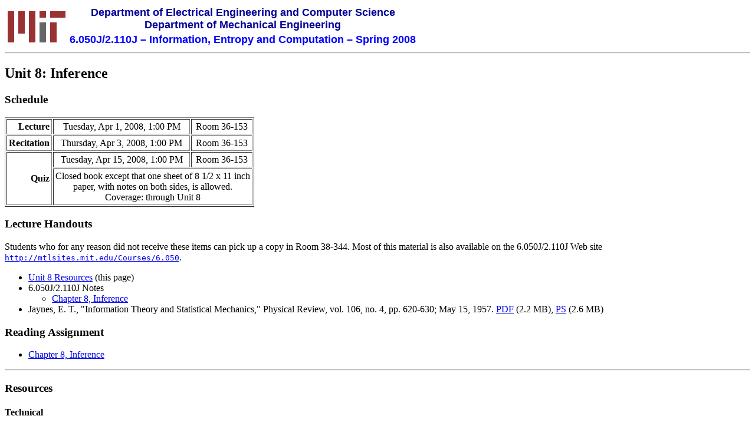

--- FILE ---
content_type: text/html
request_url: https://mtlsites.mit.edu/Courses/6.050/2008/unit8/index.html
body_size: 7459
content:
<!DOCTYPE HTML PUBLIC "-//W3C//DTD HTML 4.01 Transitional//EN">
<HTML>
<HEAD>
 <META HTTP-EQUIV="Content-type" CONTENT="text/html; charset=iso-8859-1">
 <LINK REL="icon" HREF="../../images/ie-icon.ico" TYPE="image/x-icon">
 <LINK REL="shortcut icon" HREF="../../images/ie-icon.ico" TYPE="image/x-icon">
 <META NAME="url" CONTENT="http://mtlsites.mit.edu/Courses/6.050/2008/unit8/index.html">
 <META NAME="created" CONTENT="Mar 31, 2008">
 <META NAME="created_by" CONTENT="Paul Penfield, Jr.">
 <META NAME="created_by_home_page" CONTENT="http://www.mtl.mit.edu/~penfield/">
 <META NAME="created_by_email" CONTENT="penfield (at) mit.edu">
 <META NAME="modified" CONTENT="Mar 31, 2008">
 <META NAME="modified_by" CONTENT="Paul Penfield, Jr.">
 <html>
 <TITLE>6.050J/2.110J - Spring 2008 Unit 8</TITLE></HEAD>
<BODY BGCOLOR="#FFFFFF">
 <TABLE CELLPADDING="0" CELLSPACING="0" BORDER="0">
  <TR>
   <TD>
    <A HREF="index.html"><IMG SRC="http://mtlsites.mit.edu/Courses/6.050/images/mit95.gif" 
                              ALT="mit" BORDER="0"></A>
   </TD>
   <TD>
    <TABLE>
     <TR>
      <TD ALIGN="center">
       <FONT FACE="arial, helvetica, sans-serif" SIZE="+1" COLOR="#000099">
        <B>
         Department of Electrical Engineering and Computer Science <BR>
         Department of Mechanical Engineering
        </B>
       </FONT>
      </TD>
     </TR>
     <TR>
      <TD ALIGN="center">
       <FONT FACE="arial, helvetica, sans-serif" SIZE="+1" COLOR="#0000FF">
        <B>
         6.050J/2.110J &ndash; Information, Entropy and Computation &ndash; Spring 2008 
        </B>
       </FONT>
      </TD>
     </TR>
    </TABLE>
   </TD>
  </TR>
 </TABLE>
 <HR>

 <H2>Unit 8:  Inference</H2>


 <H3>Schedule</H3>

 <TABLE BORDER="1" CELLPADDING="3">
  <TR>
   <TD ALIGN="right"><B>Lecture</B></TD>
   <TD ALIGN="center">Tuesday, Apr 1, 2008, 1:00 PM</TD>
   <TD ALIGN="center">Room 36-153</TD>
  </TR>
  <TR>
   <TD ALIGN="right"><B>Recitation</B></TD>
   <TD ALIGN="center">Thursday, Apr 3, 2008, 1:00 PM</TD>
   <TD ALIGN="center">Room 36-153</TD>
  </TR>
  <TR>
   <TD ALIGN="right" ROWSPAN="2"><B>Quiz</B></TD>
   <TD ALIGN="center">Tuesday, Apr 15, 2008, 1:00 PM</TD>
   <TD ALIGN="center">Room 36-153</TD>
  </TR>
  <TR>
   <TD ALIGN="center" COLSPAN="2">
    Closed book except that one sheet of 8 1/2 x 11 inch
    <BR>paper, with notes on both sides, is allowed.
    <BR>Coverage: through Unit 8
   </TD>
  </TR>
 </TABLE>

 <H3>Lecture Handouts</H3>

 <P>
  Students who for any reason did not receive these items can pick up a copy 
  in Room 38-344.  Most of this material is also available on the 
  6.050J/2.110J Web site<TT> 
  <A HREF="http://mtlsites.mit.edu/Courses/6.050/index.html">http://mtlsites.mit.edu/Courses/6.050</A></TT>.
 </P>

 <UL>
  <LI>
   <A HREF="http://mtlsites.mit.edu/Courses/6.050/2008/unit8/index.html">Unit 8 
   Resources</A> (this page)
  </LI>
  <LI>
   6.050J/2.110J Notes
   <UL>
    <LI>
     <A HREF="http://mtlsites.mit.edu/Courses/6.050/2008/notes/chapter8.pdf">Chapter 
     8, Inference</A>
    </LI>
   </UL>
  </LI>
  <LI>
   Jaynes, E. T., "Information Theory and Statistical Mechanics," Physical 
   Review, vol. 106, no. 4, pp. 620-630; May 15, 1957.  
   <A HREF="http://bayes.wustl.edu/etj/articles/theory.1.pdf">PDF</A> (2.2 
   MB), <A HREF="http://bayes.wustl.edu/etj/articles/theory.1.ps">PS</A> (2.6 
   MB)
  </LI>
 </UL>

 <H3>Reading Assignment</H3>

 <UL>
  <LI>
   <A HREF="http://mtlsites.mit.edu/Courses/6.050/2008/notes/chapter8.pdf">Chapter 
   8, Inference</A>
  </LI>
 </UL>

 <HR>

 <H3>Resources</H3>

 <H4>Technical</H4>

 <P>
  The person most responsible for use of maximum entropy principles in various 
  fields of science is Edwin T. Jaynes (July 5, 1922 - April 30, 1998).  
 </P>
 <UL>
  <LI>
   Jaynes, E. T., "Information Theory and Statistical Mechanics," Physical 
   Review, vol. 106, no. 4, pp. 620-630; May 15, 1957.  
   <A HREF="http://bayes.wustl.edu/etj/articles/theory.1.pdf">PDF</A> (2.2 
   MB), <A HREF="http://bayes.wustl.edu/etj/articles/theory.1.ps">PS</A> (2.6 
   MB). This is the seminal paper which really started the modern use of the 
   Principle of Maximum Entropy in physics
  </LI>
  <LI>
   Jaynes, E. T., "Information Theory and Statistical Mechanics.  II," 
   Physical Review, vol. 108, no. 2, pp. 171-190; October 15, 1957.  
   <A HREF="http://bayes.wustl.edu/etj/articles/theory.2.pdf">PDF</A> (3.9 
   MB), <A HREF="http://bayes.wustl.edu/etj/articles/theory.2.ps">PS</A> (4.7 
   MB). Continuation of the previous reference
  </LI>
 </UL>

 <H4>Historical</H4>

 <UL>
  <LI>
   Jaynes <A HREF="http://bayes.wustl.edu/etj/phys.photo.html">Photograph</A>
  </LI>
  <LI>
   Jaynes <A HREF="http://bayes.wustl.edu/etj/etj.html">Biography</A>
  </LI>
  <LI>
   Jaynes <A HREF="http://bayes.wustl.edu/etj/node1.html">Bibliography</A>, 
   list of <A HREF="http://bayes.wustl.edu/etj/node2.html">Unpublished 
   Works</A>, and <A HREF="http://bayes.wustl.edu/etj/node3.html">Book 
   Reviews</A>
  </LI>
 </UL>
 <P>
  Jaynes knew, of course, about 
  <A HREF="http://www-groups.dcs.st-andrews.ac.uk/%7Ehistory/Biographies/Bayes.html">Thomas 
  Bayes</A> and when on sabbatical in England sought out and photographed the 
  <A HREF="http://bayes.wustl.edu/etj/bayes.html">Bayes tombstone</A>.
 </P>

 <H4>Books</H4>

 <UL>
  <LI>
   The philosophy of assuming maximum uncertainty is discussed in Chapter 3 of 
   M. Tribus, "Thermostatics and Thermodynamics," D. Van Nostrand Co, Inc., 
   Princeton, NJ; 1961
  </LI>
  <LI>
   Another good explanation, in terms of estimating probabilities of an unfair 
   die is in E. T. Jaynes, "Information Theory and Statistical Mechanics," pp. 
   181-218 in "Statistical Physics," Brandeis Summer Institute 1962, W. A. 
   Benjamin, Inc., New York, NY; 1963. 
   <A HREF="http://bayes.wustl.edu/etj/articles/brandeis.pdf">PDF</A>, 
   <A HREF="http://bayes.wustl.edu/etj/articles/brandeis.ps">PS</A>
  </LI>
  <LI>
   Personal history by Jaynes, Edwin T. Jaynes, "Where Do We Stand on Maximum 
   Entropy?," pp. 15-118, in "The Maximum Entropy Formalism," Raphael D. 
   Levine and Myron Tribus, editors, The MIT Press, Cambridge, MA; 1979. 
   <A HREF="http://bayes.wustl.edu/etj/articles/stand.on.entropy.pdf">PDF</A>, 
   <A HREF="http://bayes.wustl.edu/etj/articles/stand.on.entropy.ps">PS</A>
  </LI>
 </UL>

 <HR>

 <H3>Help Wanted</H3>

 <P>
  6.050J/2.110J students: be the first to suggest a resource, for example a 
  useful Web site or a good book or article, to add to the list above.  Send 
  your suggestion by e-mail during Spring 2008 
  to<TT> 6.050-staff at mit.edu.</TT>
 </P>


 <HR>
 <!-- NOMAP -->
 <FONT SIZE="-1" FACE="arial, helvetica, sans-serif">
  <A HREF="http://mtlsites.mit.edu/Courses/6.050/index.html">6.050J/2.110J home page</A> | 
  <A HREF="http://mtlsites.mit.edu/Courses/6.050/2008/index.html">Spring 2008</A> | 
  <A HREF="http://mtlsites.mit.edu/Courses/6.050/cgi/sitemap.cgi">Site map</A> | 
  <A HREF="http://mtlsites.mit.edu/Courses/6.050/cgi/sitefind.cgi">Search</A> | 
  <A HREF="http://mtlsites.mit.edu/Courses/6.050/cgi/sitemeta.cgi" TARGET="meta">About 
  this page</A> | 
  <A HREF="http://mtlsites.mit.edu/Courses/6.050/cgi/siteask.cgi" TARGET="ask">Comments 
  and inquiries</A>
<a href="https://accessibility.mit.edu" target="_blank">Click here for information on MIT Accessibility</a>
 </FONT>
</BODY>
</HTML>
